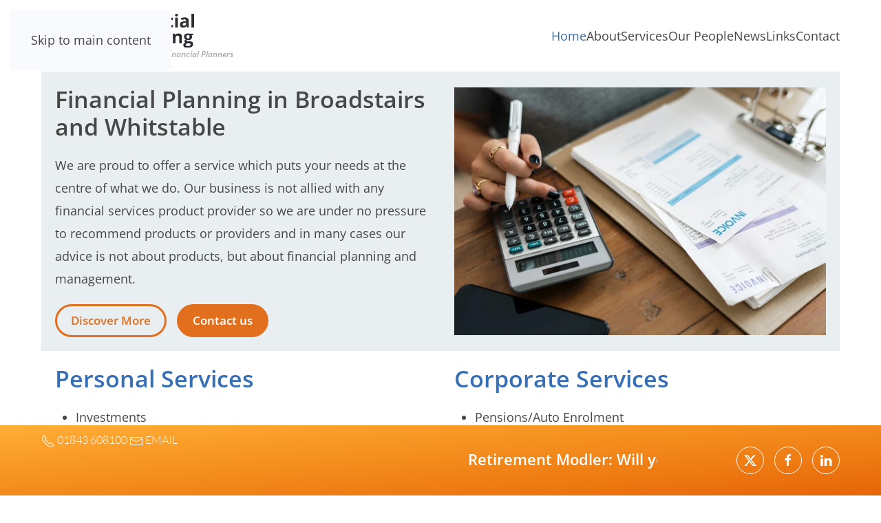

--- FILE ---
content_type: text/html; charset=utf-8
request_url: https://www.mmpfinancialplanning.co.uk/index.php
body_size: 19403
content:
<!DOCTYPE html>
<html lang="en-gb" dir="ltr">
    <head>
        <meta name="viewport" content="width=device-width, initial-scale=1">
        <link rel="icon" href="/images/mmp.png" sizes="any">
                <link rel="apple-touch-icon" href="/images/mmp.png">
        <meta charset="utf-8">
	<meta name="author" content="MMP Financial Planning Kent">
	<meta name="description" content="Financial Planning in Broadstairs, Ashford, Whitstable and Tenterden">
	<meta name="generator" content="Joomla! - Open Source Content Management">
	<title>Home - MMP Financial Planning Kent</title>
<link href="/media/vendor/joomla-custom-elements/css/joomla-alert.min.css?0.4.1" rel="stylesheet">
	<link href="/media/system/css/joomla-fontawesome.min.css?4.5.15" rel="preload" as="style" onload="this.onload=null;this.rel='stylesheet'">
	<link href="/templates/yootheme/css/theme.9.css?1751474409" rel="stylesheet">
<script type="application/json" class="joomla-script-options new">{"joomla.jtext":{"ERROR":"Error","MESSAGE":"Message","NOTICE":"Notice","WARNING":"Warning","JCLOSE":"Close","JOK":"OK","JOPEN":"Open"},"system.paths":{"root":"","rootFull":"https:\/\/www.mmpfinancialplanning.co.uk\/","base":"","baseFull":"https:\/\/www.mmpfinancialplanning.co.uk\/"},"csrf.token":"0bee1ee4e626d61d1f99139c28468a2b"}</script>
	<script src="/media/system/js/core.min.js?2cb912"></script>
	<script src="/media/system/js/messages.min.js?9a4811" type="module"></script>
	<script src="/templates/yootheme/packages/theme-analytics/app/analytics.min.js?4.5.15" defer></script>
	<script src="/templates/yootheme/vendor/assets/uikit/dist/js/uikit.min.js?4.5.15"></script>
	<script src="/templates/yootheme/vendor/assets/uikit/dist/js/uikit-icons-sonic.min.js?4.5.15"></script>
	<script src="/templates/yootheme/js/theme.js?4.5.15"></script>
	<script type="application/ld+json">{"@context":"https://schema.org","@graph":[{"@type":"Organization","@id":"https://www.mmpfinancialplanning.co.uk/#/schema/Organization/base","name":"MMP Financial Planning Kent","url":"https://www.mmpfinancialplanning.co.uk/"},{"@type":"WebSite","@id":"https://www.mmpfinancialplanning.co.uk/#/schema/WebSite/base","url":"https://www.mmpfinancialplanning.co.uk/","name":"MMP Financial Planning Kent","publisher":{"@id":"https://www.mmpfinancialplanning.co.uk/#/schema/Organization/base"}},{"@type":"WebPage","@id":"https://www.mmpfinancialplanning.co.uk/#/schema/WebPage/base","url":"https://www.mmpfinancialplanning.co.uk/index.php","name":"Home - MMP Financial Planning Kent","description":"Financial Planning in Broadstairs, Ashford, Whitstable and Tenterden","isPartOf":{"@id":"https://www.mmpfinancialplanning.co.uk/#/schema/WebSite/base"},"about":{"@id":"https://www.mmpfinancialplanning.co.uk/#/schema/Organization/base"},"inLanguage":"en-GB","breadcrumb":{"@id":"https://www.mmpfinancialplanning.co.uk/#/schema/BreadcrumbList/17"}},{"@type":"Article","@id":"https://www.mmpfinancialplanning.co.uk/#/schema/com_content/article/1","name":"Home","headline":"Home","inLanguage":"en-GB","isPartOf":{"@id":"https://www.mmpfinancialplanning.co.uk/#/schema/WebPage/base"}}]}</script>
	<script>window.yootheme ||= {}; var $theme = yootheme.theme = {"google_analytics":"UA-40951304-17","google_analytics_anonymize":"","i18n":{"close":{"label":"Close"},"totop":{"label":"Back to top"},"marker":{"label":"Open"},"navbarToggleIcon":{"label":"Open Menu"},"paginationPrevious":{"label":"Previous page"},"paginationNext":{"label":"Next Page"},"searchIcon":{"toggle":"Open Search","submit":"Submit Search"},"slider":{"next":"Next slide","previous":"Previous slide","slideX":"Slide %s","slideLabel":"%s of %s"},"slideshow":{"next":"Next slide","previous":"Previous slide","slideX":"Slide %s","slideLabel":"%s of %s"},"lightboxPanel":{"next":"Next slide","previous":"Previous slide","slideLabel":"%s of %s","close":"Close"}}};</script>
	<script>window.onload = function(){ 
UIkit.sticky('.sticky', {
    top: 100
});
}


var Tawk_API=Tawk_API||{}, Tawk_LoadStart=new Date();
(function(){
var s1=document.createElement("script"),s0=document.getElementsByTagName("script")[0];
s1.async=true;
s1.src='https://embed.tawk.to/5c9e28216bba460528005218/default';
s1.charset='UTF-8';
s1.setAttribute('crossorigin','*');
s0.parentNode.insertBefore(s1,s0);
})();</script>

    </head>
    <body class="">

        <div class="uk-hidden-visually uk-notification uk-notification-top-left uk-width-auto">
            <div class="uk-notification-message">
                <a href="#tm-main" class="uk-link-reset">Skip to main content</a>
            </div>
        </div>

                <div class="tm-page-container uk-clearfix">

            
            
        
                


<header class="tm-header-mobile uk-hidden@m">


    
        <div class="uk-navbar-container">

            <div class="uk-container uk-container-expand">
                <nav class="uk-navbar" uk-navbar="{&quot;align&quot;:&quot;left&quot;,&quot;container&quot;:&quot;.tm-header-mobile&quot;,&quot;boundary&quot;:&quot;.tm-header-mobile .uk-navbar-container&quot;}">

                                        <div class="uk-navbar-left ">

                        
                                                    <a uk-toggle href="#tm-dialog-mobile" class="uk-navbar-toggle">

        
        <div uk-navbar-toggle-icon></div>

        
    </a>
                        
                        
                    </div>
                    
                                        <div class="uk-navbar-center">

                                                    <a href="https://www.mmpfinancialplanning.co.uk/" aria-label="Back to home" class="uk-logo uk-navbar-item">
    <picture>
<source type="image/webp" srcset="/templates/yootheme/cache/5c/mmf-5ce5f9be.webp 299w" sizes="(min-width: 299px) 299px">
<img alt loading="eager" src="/templates/yootheme/cache/1a/mmf-1a519575.png" width="299" height="74">
</picture></a>
                        
                        
                    </div>
                    
                    
                </nav>
            </div>

        </div>

    



        <div id="tm-dialog-mobile" uk-offcanvas="container: true; overlay: true" mode="slide">
        <div class="uk-offcanvas-bar uk-flex uk-flex-column">

                        <button class="uk-offcanvas-close uk-close-large" type="button" uk-close uk-toggle="cls: uk-close-large; mode: media; media: @s"></button>
            
                        <div class="uk-margin-auto-bottom">
                
<div class="uk-grid uk-child-width-1-1" uk-grid>    <div>
<div class="uk-panel" id="module-menu-dialog-mobile">

    
    
<ul class="uk-nav uk-nav-default">
    
	<li class="item-101 uk-active"><a href="/">Home</a></li>
	<li class="item-106"><a href="/about">About</a></li>
	<li class="item-116 uk-parent"><a href="/services">Services</a>
	<ul class="uk-nav-sub">

		<li class="item-129"><a href="/services/investments">Investments</a></li>
		<li class="item-130"><a href="/services/pensions">Pensions</a></li>
		<li class="item-131"><a href="/services/mortgages">Mortgages</a></li>
		<li class="item-133"><a href="/services/protection">Protection</a></li>
		<li class="item-134"><a href="/services/business-protection">Business Protection</a></li></ul></li>
	<li class="item-107"><a href="/our-people">Our People</a></li>
	<li class="item-135"><a href="/news">News</a></li>
	<li class="item-108"><a href="https://mmpaccountants.co.uk/" target="_blank">Links</a></li>
	<li class="item-109"><a href="/contact">Contact</a></li></ul>

</div>
</div>    <div>
<div class="uk-panel" id="module-tm-4">

    
    <ul class="uk-flex-inline uk-flex-middle uk-flex-nowrap uk-grid-small" uk-grid>                    <li><a href="https://twitter.com/MMP_Financial" class="uk-preserve-width uk-icon-button" rel="noreferrer" target="_blank"><span uk-icon="icon: twitter;"></span></a></li>
                    <li><a href="https://www.facebook.com/MMP-Financial-Planning-Ltd-752331301544481/" class="uk-preserve-width uk-icon-button" rel="noreferrer" target="_blank"><span uk-icon="icon: facebook;"></span></a></li>
                    <li><a href="https://www.linkedin.com/company/mmp-financial-planning-ltd/about/" class="uk-preserve-width uk-icon-button" rel="noreferrer" target="_blank"><span uk-icon="icon: linkedin;"></span></a></li>
            </ul>
</div>
</div></div>
            </div>
            
            
        </div>
    </div>
    
    
    

</header>


<div class="tm-toolbar tm-toolbar-default uk-visible@m">
    <div class="uk-container uk-flex uk-flex-middle tm-page-width">

                <div>
            <div class="uk-grid-medium uk-child-width-auto uk-flex-middle" uk-grid="margin: uk-margin-small-top">

                                <div>
<div class="uk-panel" id="module-90">

    
    
<div class="uk-margin-remove-last-child custom" ><h6 class="uk-margin-remove"><span uk-icon="icon: receiver" class="uk-icon"></span> 01843 608100 <a href="mailto:info@mmpfinancialplanning.co.uk"><span uk-icon="icon: mail" class="uk-icon"></span> Email</a></h6></div>

</div>
</div><div>
<div class="uk-panel" id="module-91">

    
    
<div class="uk-margin-remove-last-child custom" ><marquee><h3>Retirement Modler: Will your pension provide you enough in retirement? <a href="https://mmp-financial-planning.retirementandlifestyleplanner.co.uk/" target="_blank" rel="noopener">Click Here</a></h3></marquee></div>

</div>
</div>
                
                
            </div>
        </div>
        
                <div class="uk-margin-auto-left">
            <div class="uk-grid-medium uk-child-width-auto uk-flex-middle" uk-grid="margin: uk-margin-small-top">
                <div>
<div class="uk-panel" id="module-tm-3">

    
    <ul class="uk-flex-inline uk-flex-middle uk-flex-nowrap uk-grid-small" uk-grid>                    <li><a href="https://twitter.com/MMP_Financial" class="uk-preserve-width uk-icon-button" rel="noreferrer" target="_blank"><span uk-icon="icon: twitter;"></span></a></li>
                    <li><a href="https://www.facebook.com/MMP-Financial-Planning-Ltd-752331301544481/" class="uk-preserve-width uk-icon-button" rel="noreferrer" target="_blank"><span uk-icon="icon: facebook;"></span></a></li>
                    <li><a href="https://www.linkedin.com/company/mmp-financial-planning-ltd/about/" class="uk-preserve-width uk-icon-button" rel="noreferrer" target="_blank"><span uk-icon="icon: linkedin;"></span></a></li>
            </ul>
</div>
</div>
            </div>
        </div>
        
    </div>
</div>

<header class="tm-header uk-visible@m">



        <div uk-sticky media="@m" cls-active="uk-navbar-sticky" sel-target=".uk-navbar-container">
    
        <div class="uk-navbar-container">

            <div class="uk-container tm-page-width">
                <nav class="uk-navbar" uk-navbar="{&quot;align&quot;:&quot;left&quot;,&quot;container&quot;:&quot;.tm-header &gt; [uk-sticky]&quot;,&quot;boundary&quot;:&quot;.tm-header .uk-navbar-container&quot;}">

                                        <div class="uk-navbar-left ">

                                                    <a href="https://www.mmpfinancialplanning.co.uk/" aria-label="Back to home" class="uk-logo uk-navbar-item">
    <picture>
<source type="image/webp" srcset="/templates/yootheme/cache/5c/mmf-5ce5f9be.webp 299w" sizes="(min-width: 299px) 299px">
<img alt loading="eager" src="/templates/yootheme/cache/1a/mmf-1a519575.png" width="299" height="74">
</picture></a>
                        
                        
                        
                    </div>
                    
                    
                                        <div class="uk-navbar-right">

                                                    
<ul class="uk-navbar-nav">
    
	<li class="item-101 uk-active"><a href="/">Home</a></li>
	<li class="item-106"><a href="/about">About</a></li>
	<li class="item-116 uk-parent"><a href="/services">Services</a>
	<div class="uk-drop uk-navbar-dropdown"><div><ul class="uk-nav uk-navbar-dropdown-nav">

		<li class="item-129"><a href="/services/investments">Investments</a></li>
		<li class="item-130"><a href="/services/pensions">Pensions</a></li>
		<li class="item-131"><a href="/services/mortgages">Mortgages</a></li>
		<li class="item-133"><a href="/services/protection">Protection</a></li>
		<li class="item-134"><a href="/services/business-protection">Business Protection</a></li></ul></div></div></li>
	<li class="item-107"><a href="/our-people">Our People</a></li>
	<li class="item-135"><a href="/news">News</a></li>
	<li class="item-108"><a href="https://mmpaccountants.co.uk/" target="_blank">Links</a></li>
	<li class="item-109"><a href="/contact">Contact</a></li></ul>

                        
                                                    
                        
                    </div>
                    
                </nav>
            </div>

        </div>

        </div>
    







</header>

        
        <div class="tm-page uk-margin-auto">

            
            

            <main id="tm-main" >

                
                <div id="system-message-container" aria-live="polite"></div>

                <!-- Builder #page -->
<div class="uk-section-muted uk-section">
    
        
        
        
            
                                <div class="uk-container">                
                    <div class="uk-grid tm-grid-expand uk-grid-margin" uk-grid>
<div class="uk-grid-item-match uk-flex-middle uk-width-1-2@m">
    
        
            
            
                        <div class="uk-panel uk-width-1-1">            
                
                    
<h2 class="uk-h1">        Financial Planning in Broadstairs and Whitstable    </h2><div class="uk-panel uk-margin">We are proud to offer a service which puts your needs at the centre of what we do. Our business is not allied with any financial services product provider so we are under no pressure to recommend products or providers and in many cases our advice is not about products, but about financial planning and management.</div>
<div class="uk-margin">
        <div class="uk-flex-middle uk-grid-small uk-child-width-auto" uk-grid>    
    
                <div class="el-item">
        
        
<a class="el-content uk-button uk-button-default" href="/about">
    
        Discover More    
    
</a>


                </div>
        
    
                <div class="el-item">
        
        
<a class="el-content uk-button uk-button-secondary" href="/contact">
    
        Contact us    
    
</a>


                </div>
        
    
        </div>    
</div>

                
                        </div>            
        
    
</div>
<div class="uk-grid-item-match uk-flex-middle uk-width-1-2@m">
    
        
            
            
                        <div class="uk-panel uk-width-1-1">            
                
                    
<div class="uk-margin">
        <picture>
<source type="image/webp" srcset="/templates/yootheme/cache/29/photo-1534322869500-14fc9f5f5767-29aa8f92.webp 720w, /templates/yootheme/cache/fa/photo-1534322869500-14fc9f5f5767-fab963c3.webp 768w, /templates/yootheme/cache/99/photo-1534322869500-14fc9f5f5767-995f4d4b.webp 1024w, /templates/yootheme/cache/c3/photo-1534322869500-14fc9f5f5767-c3bcd218.webp 1366w, /templates/yootheme/cache/5e/photo-1534322869500-14fc9f5f5767-5e3e2093.webp 1440w" sizes="(min-width: 720px) 720px">
<img src="/templates/yootheme/cache/24/photo-1534322869500-14fc9f5f5767-246f99c0.jpeg" width="720" height="480" class="el-image" alt loading="lazy">
</picture>    
    
</div>
                
                        </div>            
        
    
</div></div>
                                </div>                
            
        
    
</div>
<div class="uk-section-default uk-section">
    
        
        
        
            
                                <div class="uk-container">                
                    <div class="uk-grid tm-grid-expand uk-grid-margin" uk-grid>
<div class="uk-width-1-2@m">
    
        
            
            
            
                
                    
<h2 class="uk-h1 uk-text-primary">        Personal Services    </h2><div class="uk-panel uk-margin"><ul>
<li>Investments</li>
<li>Pensions</li>
<li>Life and critical illness cover</li>
<li>Income protection</li>
<li>Estate planning</li>
<li>Mortgages/Re-Mortgages</li>
</ul></div>
                
            
        
    
</div>
<div class="uk-width-1-2@m">
    
        
            
            
            
                
                    
<h2 class="uk-h1 uk-text-primary">        Corporate Services    </h2><div class="uk-panel uk-margin"><ul>
<li>Pensions/Auto Enrolment</li>
<li>Investments</li>
<li>Keyman and business protection</li>
<li>Tax and succession planning</li>
</ul></div>
                
            
        
    
</div></div>
                                </div>                
            
        
    
</div>

                
            </main>

            

                        <footer>
                <!-- Builder #footer --><style class="uk-margin-remove-adjacent">#footer\#0{background-color: #333333;}</style>
<div id="footer#0" class="uk-text-meta uk-text-small uk-section-muted uk-section uk-section-small">
    
        
        
        
            
                                <div class="uk-container">                
                    <div class="uk-grid tm-grid-expand uk-grid-margin" uk-grid>
<div class="uk-grid-item-match uk-flex-middle uk-width-expand@m">
    
        
            
            
                        <div class="uk-panel uk-width-1-1">            
                
                    <div class="uk-panel uk-margin"><p><a href="/privacy-policy">Privacy Policy</a></p>
<p>For quality assurance and training purposes, please be advised that all calls with us are recorded.</p>
<p>MMP Financial Planning Ltd company registration number is 8443255</p>
<p>MMP Financial Planning Ltd is an appointed representative of ValidPath Ltd which is authorised and regulated by the Financial Conduct Authority. Our firm’s reference number is 615780</p></div>
<div class="uk-panel">
    
    <div class="mod-footer">
    <div class="footer1">Copyright &#169; 2026 MMP Financial Planning Kent. All Rights Reserved.</div>
    <div class="footer2"><a href="http://www.cariss.co.uk" title="Website Design Kent" target="_blank">Website Design Kent</a> by <a href="http://www.cariss.co.uk" title="Website Design Kent" target="_blank">CARISS</a></div>
</div>

</div>
                
                        </div>            
        
    
</div>
<div class="uk-grid-item-match uk-flex-middle uk-width-auto@m">
    
        
            
            
                        <div class="uk-panel uk-width-1-1">            
                
                    
<div class="uk-margin uk-text-right"><a href="#" uk-totop uk-scroll></a></div>
                
                        </div>            
        
    
</div></div>
                                </div>                
            
        
    
</div>            </footer>
            
        </div>

                </div>
        
        

    </body>
</html>
